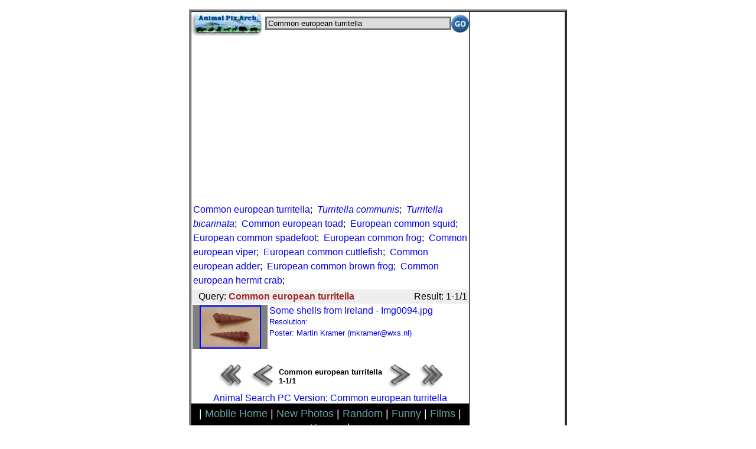

--- FILE ---
content_type: text/html; charset=UTF-8
request_url: http://m.animal.memozee.com/m.list.php?q=Common%20european%20turritella
body_size: 2863
content:

<!DOCTYPE html PUBLIC "-//W3C//DTD XHTML 1.0 Transitional//EN" "http://www.w3.org/TR/xhtml1/DTD/xhtml1-transitional.dtd">
<html xmlns="http://www.w3.org/1999/xhtml" lang="ko" xml:lang="ko">
<head>
<meta http-equiv="Content-Type" content="text/html; charset=utf-8" />
<meta name="viewport" content="user-scalable=no, initial-scale=1.0, maximum-scale=1.0, minimum-scale=1.0, width=device-width" />
<link rel="apple-touch-icon-precomposed" href="http://m.animal.memozee.com/icon/APA.png" />

<style type="text/css">
A:link {text-decoration: none}
A:visited {text-decoration: none; color: purple; }
A:active {text-decoration: none}
A:hover {text-decoration:none; color: red;}
body,table,tr,td {
	font-family:은고딕,나눔고딕,굴림,Verdana,Arial,Helvetica,sans-serif;
}
</style>

</head>
<script languages="JavaScript"><!--
function Set_Cookie( name, value, expires, path, domain, secure )
{
	// set time, it's in milliseconds
	var today = new Date();
	today.setTime( today.getTime() );

	/*
	   if the expires variable is set, make the correct
	   expires time, the current script below will set
	   it for x number of days, to make it for hours,
	   delete * 24, for minutes, delete * 60 * 24
	 */
	if ( expires )
	{
		expires = expires * 1000 * 60 * 60 * 24;
	}
	var expires_date = new Date( today.getTime() + (expires) );

	document.cookie = name + "=" +escape( value ) +
		( ( expires ) ? ";expires=" + expires_date.toGMTString() : "" ) +
		( ( path ) ? ";path=" + path : "" ) +
		( ( domain ) ? ";domain=" + domain : "" ) +
		( ( secure ) ? ";secure" : "" );
}

// this function gets the cookie, if it exists
// don't use this, it's weak and does not handle some cases
// correctly, this is just to maintain legacy information
// cookie name should not be substring of any other cookie name.
function Get_Cookie( name )
{
	var start = document.cookie.indexOf( name + "=" );
	var len = start + name.length + 1;
	if ( ( !start ) && ( name != document.cookie.substring( 0, name.length ) ) )
	{
		return null;
	}
	if ( start == -1 ) return null;
	var end = document.cookie.indexOf( ";", len );
	if ( end == -1 ) end = document.cookie.length;
	return unescape( document.cookie.substring( len, end ) );
}

// check and store window size in cookie
var winW = 320, winH = 480;

if (parseInt(navigator.appVersion)>3) {
	if (navigator.appName=="Netscape") {
		winW = window.innerWidth;
		winH = window.innerHeight;
	}
	if (navigator.appName.indexOf("Microsoft")!=-1) {
		winW = document.body.offsetWidth;
		winH = document.body.offsetHeight;
	}
}

// document.write("Window width = "+winW+"," +" height = "+winH);
if ( winH != Get_Cookie( 'APA_WINDOW_WIDTH') ) {
	Set_Cookie('APA_WINDOW_WIDTH', winW, 1, '/', '.m.animal.memozee.com', '');
	Set_Cookie('APA_WINDOW_HEIGHT', winH, 1, '/', '.m.animal.memozee.com', '');
	location.href(self.location);
}

--></script>

<body style="margin:0;padding:0">
<center><p><table border=3 width=640 height=800 cellpadding=0 cellspacing=0><tr><td valign=top>	</div>
<table border=0 cellpadding=0 cellspacing=0 align=center width=100%>
<form action="http://m.animal.memozee.com/m.list.php" method="get">
<TR><TD align=left width=125>
<a href="http://m.animal.memozee.com/"><img src="http://m.animal.memozee.com/img/APA_mobile_logo.jpg" border=0 width="120" height="40" alt="Animal Pictures Archive mobile" />
</a></TD>
<TD><input type="text"  name="q" style="WIDTH:100%;background-color:#DDDDDD;border:3px solid #777777;"
	value="Common european turritella" /></TD>
<TD WIDTH=5></TD>
<TD width=35 align=right><input type="image" src="http://m.animal.memozee.com/img/go.jpg" height="30" /></TD>
</TR>
		</form>
</TABLE>
<center>
	<div id="adsense">

<script async src="//pagead2.googlesyndication.com/pagead/js/adsbygoogle.js"></script>
<!-- webhack -->
<ins class="adsbygoogle"
     style="display:block"
     data-ad-client="ca-pub-8155877059829995"
     data-ad-slot="3521602675"
     data-ad-format="auto"></ins>
<script>
(adsbygoogle = window.adsbygoogle || []).push({});
</script>

	</div>
<TITLE>Common european turritella :: Animals Photos Search</TITLE>

<table border=0><TR><TD style="line-height: 1.5em"><a href=m.list.php?q=Common%20european%20turritella>Common european turritella</a>;&nbsp;
<a href=m.list.php?q=Turritella%20communis><i>Turritella communis</i></a>;&nbsp;
<a href=m.list.php?q=Turritella%20bicarinata><i>Turritella bicarinata</i></a>;&nbsp;
<a href=m.list.php?q=Common%20european%20toad>Common european toad</a>;&nbsp;
<a href=m.list.php?q=European%20common%20squid>European common squid</a>;&nbsp;
<a href=m.list.php?q=European%20common%20spadefoot>European common spadefoot</a>;&nbsp;
<a href=m.list.php?q=European%20common%20frog>European common frog</a>;&nbsp;
<a href=m.list.php?q=Common%20european%20viper>Common european viper</a>;&nbsp;
<a href=m.list.php?q=European%20common%20cuttlefish>European common cuttlefish</a>;&nbsp;
<a href=m.list.php?q=Common%20european%20adder>Common european adder</a>;&nbsp;
<a href=m.list.php?q=European%20common%20brown%20frog>European common brown frog</a>;&nbsp;
<a href=m.list.php?q=Common%20european%20hermit%20crab>Common european hermit crab</a>;&nbsp;
</td></tr></table>
<TABLE BORDER=0 width="100%" BGCOLOR="#EEEEEE"><TR>
<TD WIDTH=5></TD><TD ALIGN=LEFT>Query: <b><font color=brown>Common european turritella</font></b></TD><TD ALIGN=RIGHT>Result: 1-1/1</TD></TR></TABLE>
<TABLE BORDER=0 WIDTH=100%>
<TR><TH ALIGN=CENTER VALIGN=TOP BGCOLOR=GRAY><a href="m.view.php?q=Common+european+turritella&p=0"><img border=2 style="border-color:blue;" width=100 src="http://animal.memozee.com/animal/PREVIEW/MKramer-Img0094-long_Ireland_shells-common_European_turritella-s160.jpg" /></a></TD>
<TD VALIGN=TOP ALIGN=LEFT><a href="m.view.php?q=Common+european+turritella&p=0">Some shells from Ireland - Img0094.jpg<BR>
<font size=-1 style="line-height:1.5em;">Resolution: <BR>
Poster: Martin Kramer (mkramer@wxs.nl)<BR>
</a></TD></TR>
</TABLE>

<p><table border=0 align=center>
<tr><td align=center>
<img width=50 src=img/double_arrows-left-grey.png></td>
<td align=center>
<img width=50 src=img/single_arrow-left-grey.png></td>
<td align=left><font size=-1><b>Common european turritella<br>
1-1/1</font></td>
<td align=center>
<img width=50 border=0 src=img/single_arrow-right-grey.png></td>
<td align=center>
<img width=50 border=0 src=img/double_arrows-right-grey.png></td>
</tr></table>
<a href="/list.php?qry=Common+european+turritella">Animal Search PC Version: Common european turritella</a>
<table border=0 width="100%" cellpadding=5 cellspacing=0 bgcolor="black">
<td align=center style="line-height:1.5em;"><font size=+1 color=white>
   | 
<a href="http://m.animal.memozee.com/"><font color="#6B9F9F">Mobile Home</font></a> | 
<a href="http://m.animal.memozee.com/m.list.php"><font color="#6B9F9F">New Photos</font></a> | 
<a href="http://m.animal.memozee.com/m.random.php"><font color="#6B9F9F">Random</font></a> | 
<a href="http://m.animal.memozee.com/m.funny.php"><font color="#6B9F9F">Funny</font></a> | 
<a href="http://www.animal.memozee.com/animal_films/"><font color="#6B9F9F">Films</font></a> | 
<a href="http://m.animal.memozee.com/?lang=kr"><font color="#6B9F9F">Korean</font></a> | 

</font>
</td></tr></table>
<table border=0><tr><td height=3></td></tr></table>

^o^
 <font size=-1>
<a href="http://www.animal.memozee.com">
Animal Pictures Archive</a> for smart phones</a>
</font>
^o^
</center>

</td>
<td width=160 valign=top align=center>
</center>
</BODY>
</HTML>


--- FILE ---
content_type: text/html; charset=utf-8
request_url: https://www.google.com/recaptcha/api2/aframe
body_size: 267
content:
<!DOCTYPE HTML><html><head><meta http-equiv="content-type" content="text/html; charset=UTF-8"></head><body><script nonce="03GLYK55Wj7rXdko8TDKvQ">/** Anti-fraud and anti-abuse applications only. See google.com/recaptcha */ try{var clients={'sodar':'https://pagead2.googlesyndication.com/pagead/sodar?'};window.addEventListener("message",function(a){try{if(a.source===window.parent){var b=JSON.parse(a.data);var c=clients[b['id']];if(c){var d=document.createElement('img');d.src=c+b['params']+'&rc='+(localStorage.getItem("rc::a")?sessionStorage.getItem("rc::b"):"");window.document.body.appendChild(d);sessionStorage.setItem("rc::e",parseInt(sessionStorage.getItem("rc::e")||0)+1);localStorage.setItem("rc::h",'1768988398872');}}}catch(b){}});window.parent.postMessage("_grecaptcha_ready", "*");}catch(b){}</script></body></html>